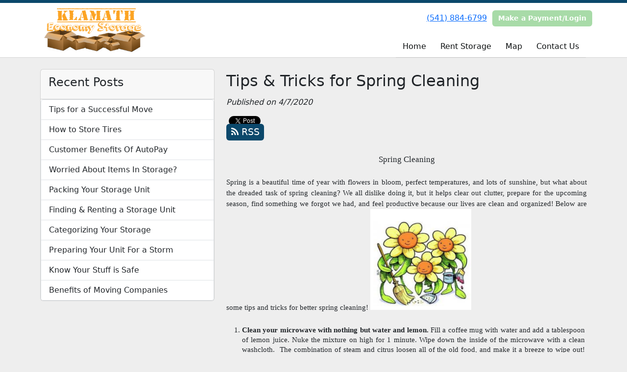

--- FILE ---
content_type: text/html; charset=utf-8
request_url: https://www.storageunitsklamathfalls.com/blog/tips-tricks-storage
body_size: 7548
content:
<!DOCTYPE html>
<html lang='en'>
<head>
<link href='https://www.storageunitsklamathfalls.com/blog/tips-tricks-storage' rel='canonical'>
<meta name="description" content="Spring is the best time to clean out your storage. Read our blog to find out more information on effective storage cleaning. ">
<link href='/apple-touch-icon.png' rel='apple-touch-icon' sizes='180x180'>
<link href='/favicon.ico' rel='shortcut icon' type='image/x-icon'>
<link href='/favicon.ico' rel='icon' type='image/x-icon'>
<link href='/favicon-48x48.png' rel='icon' sizes='48x48' type='image/png'>
<link href='/favicon-32x32.png' rel='icon' sizes='32x32' type='image/png'>
<link href='/favicon-16x16.png' rel='icon' sizes='16x16' type='image/png'>
<link href='/favicon-192x192.png' rel='icon' sizes='192x192' type='image/png'>
<link href='/site.webmanifest' rel='manifest'>
<link href='/safari-pinned-tab.svg' rel='mask-icon'>
<meta content='#2d89ef' name='msapplication-TileColor'>
<meta content='#ffffff' name='theme-color'>

<meta charset="utf-8">
<meta name="viewport" content="width=device-width, initial-scale=1">
<meta name="csrf-param" content="authenticity_token" />
<meta name="csrf-token" content="5R96T95Mwxz0pmrA8Fi7D4sRdgVHLwMyaRGE28PbgCEgDTBsJP5tMp3N4-RBt5TltzRDwrjW21mBHJVc2nectg" />
<title>
Nash Properties DBA Klamath Economy Storage :
Tips &amp; Tricks for Spring Cleaning
</title>
<link rel="stylesheet" href="/assets/visitor_and_tenant_bundle-5ca5cd70a25d727a373017f2867de3723d70f22f286d9c7c40618480be210092.css" media="screen" />
<script src="https://challenges.cloudflare.com/turnstile/v0/api.js" async="async" defer="defer" type="0968f0905c77282a159b8372-text/javascript"></script>
<style type="text/css">
  .btn-primary { background-color: #0b486b !important }
  .btn-primary:hover { background-color: #0a4160 !important }
  .btn-primary:active { background-color: #093a56 !important }
  .btn-secondary { background-color: #a8dba8 !important }
  .btn-secondary:hover { background-color: #97c597 !important }
  .btn-secondary:active { background-color: #86af86 !important }
  .primary-color { color: #0b486b !important }
  .primary-background { background-color: #0b486b !important }
  .primary-border { border-color: #0b486b !important }
  .secondary-color { color: #a8dba8 !important }
  .secondary-background { background-color: #a8dba8 !important }
  .secondary-border { border-color: #a8dba8 !important }
  .widget-header li a { font-size: 16px !important }
  h1, h2, h3, h4, h5, h6 { font-family:  !important }
  div, p, span, a, li { font-family:  !important }
  /* Simple nav styles */
  .nav-simple .nav-link {
    color: #0b0e0f;
  }
  .nav-simple a:hover, .nav-simple .nav-link:focus {
    color: #0b486b;
  }
  .nav-simple .active .nav-link, .nav-simple .nav-link.active {
    color: #0b486b;
  }
  /* Nav-tabs styles */
  .nav-tabs, .nav-tabs > .nav-item > .nav-link {
    border: 0;
  }
  .nav-tabs > .nav-item > .nav-link.active, .nav-tabs > .nav-item > .nav-link.active:hover, .nav-tabs > .nav-item > .nav-link.active:focus {
    border: 0;
  }
  .nav-tabs > ul > .nav-item > .nav-link {
    background-color: #1277b0;
    color: #0b0e0f;
  }
  .nav-tabs .nav-link:hover, .nav-tabs .active .nav-link, .nav-tabs .nav-link:focus, .nav-tabs .nav-link.active {
    background-color: #26a2e9 !important;
    color: #0b486b !important;
  }
  /* Nav-pills styles */
  .nav-pills > ul > .nav-item > .nav-link {
    background-color: #1277b0;
    color: #0b0e0f;
  }
  .nav-pills .nav-link:hover, .nav-pills .active .nav-link, .nav-pills .nav-link:focus, .nav-pills .nav-link.active {
    background-color: #26a2e9 !important;
    color: #0b486b !important;
  }
  /* Full width nav styles */
  .nav-full {
    background-color: #1277b0;
  }
  .nav-full .nav-link {
    color: #0b0e0f;
  }
  .nav-full .active .nav-link, .nav-full .nav-link.active {
    background-color: #26a2e9;
    color: #0b486b;
  }
  .nav-full .nav-link:hover, .nav-full .nav-link:focus, .nav-full .active .nav-link:hover, .nav-full .nav-link.active:hover {
    background-color: #26a2e9;
    color: #0b486b;
  }
  /* Nested dropdown styles */
  .dropdown-nav .nav-link,
  .nav-simple .dropdown-menu .nav-link, 
  .nav-simple .dropdown-menu .dropdown-item {
    color: #0b0e0f;
  }
  .dropdown-nav .nav-link:hover,
  .nav-simple .dropdown-menu .nav-link:hover,
  .nav-simple .dropdown-menu .dropdown-item:hover {
    background-color: transparent;
    color: #0b486b;
  }
  .nav-simple .dropdown-menu .active .nav-link,
  .nav-simple .dropdown-menu .dropdown-item.active {
    background-color: transparent;
    color: #0b486b;
  }
  .nav-tabs .dropdown-menu,
  .nav-pills .dropdown-menu,
  .nav-full .dropdown-menu {
    background-color: #1277b0 !important;
  }
  .dropdown-menu .dropdown-item {
    color: #0b0e0f;
  }
  .dropdown-menu .dropdown-item:hover {
    background-color: #26a2e9;
    color: #0b486b;
  }
  /* Collapsed menu styles */
  #dropdown-menu.nav-tabs,
  #dropdown-menu.nav-pills,
  #dropdown-menu.nav-full {
    background-color: #1277b0;
  }
  #dropdown-menu.nav-tabs ul .nav-link:hover,
  #dropdown-menu.nav-pills ul .nav-link:hover,
  #dropdown-menu.nav-full ul .nav-link:hover {
    background-color: #26a2e9;
  }
  /* Tenant rental breadcrumbs styles */
  .step-circle.completed {
    background-color: #0b486b;
    color: white;
  }
  .step-circle.current {
    border: 2px solid #0b486b;
    background-color: #0b486b;
    color: white;
  }
  .step-circle.next {
    border: 2px solid #0b486b;
    color: #0b486b;
  }
  .step-connector {
    background-color: #0b486b;
  }
</style>

<meta name="google-site-verification" content="gaWMolRiRWR5RalyYybtO7ZY8mAiskyVbfTEILjm9wM" />



<!-- Google Tag Manager -->
<script type="0968f0905c77282a159b8372-text/javascript">(function(w,d,s,l,i){w[l]=w[l]||[];w[l].push({'gtm.start':
new Date().getTime(),event:'gtm.js'});var f=d.getElementsByTagName(s)[0],
j=d.createElement(s),dl=l!='dataLayer'?'&l='+l:'';j.async=true;j.src=
'https://www.googletagmanager.com/gtm.js?id='+i+dl;f.parentNode.insertBefore(j,f);
})(window,document,'script','dataLayer','GTM-WSNWF33');</script>
<!-- End Google Tag Manager -->
<!-- Google tag (gtag.js) -->

<script type="application/ld+json">
{
  "@context": "https://schema.org",
  "@type": "SelfStorage",
  "name": "Klamath Economy Storage",
  "image": "https://storageunitsoftware-assets.s3.amazonaws.com/uploads/site/logo/629/klamath.png",
  "@id": "",
  "url": "https://www.storageunitsklamathfalls.com/",
  "telephone": "(541) 884-6799",
  "priceRange": "10-800",
  "address": {
    "@type": "PostalAddress",
    "streetAddress": "3939 Hilyard Ave.",
    "addressLocality": "Klamath Falls",
    "addressRegion": "OR",
    "postalCode": "97603",
    "addressCountry": "US"
  },
  "geo": {
    "@type": "GeoCoordinates",
    "latitude": 42.199634,
    "longitude": -121.73945309999999
  },
  "openingHoursSpecification": {
    "@type": "OpeningHoursSpecification",
    "dayOfWeek": [
      "Monday",
      "Tuesday",
      "Wednesday",
      "Thursday",
      "Friday",
      "Saturday"
    ],
    "opens": "10:00",
    "closes": "16:00"
  }
}
</script>


<style>
.main {margin-bottom: 5px; margin-top: 24px; color:#183977;}
.address {text-align:center;}
.prices .col-md-6 {text-align:center; background-color: #0b486b; color: #fff; border: 1px solid #e4e4e4; padding-left:0; padding-right:0;}
.prices .col-md-6 p {margin-bottom: 0; margin-top: 20px;}
.prices .col-md-6 h2 {font-size: 58px; font-weight: 900; color:#fff; margin-bottom: 18px; margin-top: 5px; text-shadow: 4px 3px 8px rgb(30, 31, 40);}
sup {top: -1.4em; margin-right: 7px; font-size: 31%;font-family: 'fira sans';}
.button {background-color: #a8dba8; padding: 3px; text-transform: uppercase; border-top: 2px solid #e4e4e4; transition:all .3s linear;}
.prices .col-md-6 a {color:#fff;}
.numbers {color:#183977; margin-top: 15px; text-align:center;}
.widget h2 {margin-bottom: 10px;}
a:hover .button {background-color: #0b486b; text-decoration: none; box-shadow: 0px 1px 3px 0px rgb(152, 152, 152);}
a:hover, a:focus { text-decoration: none;}
a {transition:all .3s linear;}
</style>
<!-- Google Tag Manager (noscript) -->
<noscript><iframe src="https://www.googletagmanager.com/ns.html?id=GTM-WSNWF33"
height="0" width="0" style="display:none;visibility:hidden"></iframe></noscript>
<!-- End Google Tag Manager (noscript) -->
</head>
<body class='header-padding-small' data-additional-deposits-enabled='false' data-app-url='storageunitsoftware.com' data-authenticity-token='KFqeHQceLdqakt7x-rNHybK25Ha6CUsRoayXxmTZNWntSNQ-_ayD9PP5V9VLXGgjjpPRsUXwk3pJoYZBfXUp_g' data-bootstrap-version='5' data-currency-unit='$' data-current-user-id='' data-customers-updated-at='1768431330.0' data-datepicker-format='m/d/yy' data-locale='en' data-okta-domain='login.storable.io' data-payments-portal-url='https://payments-portal.payments.storable.io' data-site-billing-period='8' data-sso-offer-mfe-url='https://portal.storable.io/self_service_enablement' data-units-updated-at='1764183957.0'>
<div class='widget-header'>
<div class='d-block d-md-none'><div class='nav-collapsed primary-border fixed-top'>
<div class='logo'>
<a href="/"><img src="https://storageunitsoftware-assets.s3.amazonaws.com/uploads/site/logo/629/klamath.png?X-Amz-Expires=600&amp;X-Amz-Date=20260118T043437Z&amp;X-Amz-Security-Token=IQoJb3JpZ2luX2VjEKz%2F%2F%2F%2F%2F%2F%2F%2F%2F%2FwEaCXVzLWVhc3QtMSJIMEYCIQDNVvpEm9nz%2FC%2BOZ9BzBEeEDIS9zowgIcAyY3%2F%2Ff0gcJgIhALos5Ub%2BANXClmqwj%2BGf%2FfiUQsnK5KE1w7zbjrp1yYeOKrMFCHQQAhoMOTE0MzAyODE0NjkzIgzFuK3izIIPkPbt9bQqkAWVab9wFb4lNXmMzvDZb8UlFAd%2B0G2TagGszy8jP3f7jQ%2BXH%2FNCNBcWNnTNGpR1zfB0f3WOyUejvWVfouWCVAyh4EHNGaBbL%2BE2zuvWH1%2Boa3I2RgzbjVsEHYWxiBYEJDDNxqfPRPmGdGLoW7wBDyFDJ%[base64]%2FmzTagY2M2D3u2G3gABEcoQZixvDvNpBE82RM4Ws2sPj6lC2nK9eleASVQ9LUN%2BE7HsA0E9fk4SB22dLEENjzuSah3WUeX5wOM4fSY5kEmI6TfdIpoZkks%2FfsUu9LpMdEiMX8vLO%2Fg6%2Bcf38Pcd6c02DdrqCvUdZ71MsDSYisD8zetkTt44JHeAMlFVEWeuyl7VZyvm%2FMlZLTXJt2vCERiWjgmqSBDbmlNgs02BdEs91BdfVeAP406s1rUpXDNXeHJtg835tK9BMn81QkJ%2BA%2Bd402aSblmIoynxr7NpvoWE6zmWrQ7LyU6iFFNwD1SlMMO7jV9XYUxJsMap9YQUzo8CQkijKDYcVoSoF6%2BOoLZDlRr6l9MBtHZnxz9%2BHj07PsrRZFaQl8N5xBxBkSBh5w5gnKbXEgbyRatWppTGBuUgZa35zrYeYsCfZsqq82RWSrEfcemrZY0%2Fxzh8LT%2FBU58Q0oAFfMZ4uR2o5QY1bJa3EFGJnN7cIZj5IOUJPMMmWE1YfbtBeIbdOtzDaobHLBjqwAZbPiC5DvSQYR2dWpNLoV05dxP2swqvTMwJzKjxh7vB2jmrGvFK5f8Sd0FfH7oWsqGsoD%2BKS9XRYfro3Z%2BAEhDGJU%2BCeD2mSQlOzVfuZWNjbMIebkEhE1MP%2B9o8tQcz7WcgN%2BfDPio6cy2mKWi%2BafrXsYAhefIo0B46uq%2BDq1eqwcbsAAapYZGJd0V2%2BiyAtUyWyB1JHFAJKM2G%2Br6rFs%2BxqJu9MYq%2FO0dL5kfQIygpX&amp;X-Amz-Algorithm=AWS4-HMAC-SHA256&amp;X-Amz-Credential=ASIA5JYFRZHS5U7363SE%2F20260118%2Fus-east-1%2Fs3%2Faws4_request&amp;X-Amz-SignedHeaders=host&amp;X-Amz-Signature=9ba322bd6c047c068706b90ec3dfaaa04803c26b01abef27d6850002e99935e2" />
</a></div>
<button class='menu-button' data-bs-target='#dropdown-menu' data-bs-toggle='collapse'>
<i class='fa fa-bars fa-2x' data-dropdown-icon='collapse'></i>
</button>
<div class='collapse nav-simple' id='dropdown-menu'>
<div class='phone'><a href="tel:(541) 884-6799">(541) 884-6799</a></div>
<a class="btn btn-secondary" href="/login">Make a Payment/Login</a>

<ul class='dropdown-nav'>
<li class='nav-item'>
<a class="nav-link" href="https://www.storageunitsklamathfalls.com/">Home</a>
</li>
<li class='nav-item'>
<a class="nav-link" href="https://www.storageunitsklamathfalls.com/pages/rent">Rent Storage</a>
</li>
<li class='nav-item'>
<a class="nav-link" href="https://www.storageunitsklamathfalls.com/pages/map">Map</a>
</li>
<li class='nav-item'>
<a class="nav-link" href="https://www.storageunitsklamathfalls.com/pages/contact">Contact Us</a>
</li>

</ul>
</div>
</div>
</div>
<div class='d-none d-md-block'><div class='primary-border nav-fixed'>
<div class='nav-container'>
<div class='top'>
<div class='phone'><a href="tel:(541) 884-6799">(541) 884-6799</a></div>
<div class='buttons'><a class="btn btn-secondary" href="/login">Make a Payment/Login</a>
</div>
</div>
<div class='logo small'>
<a href="/"><img src="https://storageunitsoftware-assets.s3.amazonaws.com/uploads/site/logo/629/klamath.png?X-Amz-Expires=600&amp;X-Amz-Date=20260118T043437Z&amp;X-Amz-Security-Token=IQoJb3JpZ2luX2VjEKz%2F%2F%2F%2F%2F%2F%2F%2F%2F%2FwEaCXVzLWVhc3QtMSJIMEYCIQDNVvpEm9nz%2FC%2BOZ9BzBEeEDIS9zowgIcAyY3%2F%2Ff0gcJgIhALos5Ub%2BANXClmqwj%2BGf%2FfiUQsnK5KE1w7zbjrp1yYeOKrMFCHQQAhoMOTE0MzAyODE0NjkzIgzFuK3izIIPkPbt9bQqkAWVab9wFb4lNXmMzvDZb8UlFAd%2B0G2TagGszy8jP3f7jQ%2BXH%2FNCNBcWNnTNGpR1zfB0f3WOyUejvWVfouWCVAyh4EHNGaBbL%2BE2zuvWH1%2Boa3I2RgzbjVsEHYWxiBYEJDDNxqfPRPmGdGLoW7wBDyFDJ%[base64]%2FmzTagY2M2D3u2G3gABEcoQZixvDvNpBE82RM4Ws2sPj6lC2nK9eleASVQ9LUN%2BE7HsA0E9fk4SB22dLEENjzuSah3WUeX5wOM4fSY5kEmI6TfdIpoZkks%2FfsUu9LpMdEiMX8vLO%2Fg6%2Bcf38Pcd6c02DdrqCvUdZ71MsDSYisD8zetkTt44JHeAMlFVEWeuyl7VZyvm%2FMlZLTXJt2vCERiWjgmqSBDbmlNgs02BdEs91BdfVeAP406s1rUpXDNXeHJtg835tK9BMn81QkJ%2BA%2Bd402aSblmIoynxr7NpvoWE6zmWrQ7LyU6iFFNwD1SlMMO7jV9XYUxJsMap9YQUzo8CQkijKDYcVoSoF6%2BOoLZDlRr6l9MBtHZnxz9%2BHj07PsrRZFaQl8N5xBxBkSBh5w5gnKbXEgbyRatWppTGBuUgZa35zrYeYsCfZsqq82RWSrEfcemrZY0%2Fxzh8LT%2FBU58Q0oAFfMZ4uR2o5QY1bJa3EFGJnN7cIZj5IOUJPMMmWE1YfbtBeIbdOtzDaobHLBjqwAZbPiC5DvSQYR2dWpNLoV05dxP2swqvTMwJzKjxh7vB2jmrGvFK5f8Sd0FfH7oWsqGsoD%2BKS9XRYfro3Z%2BAEhDGJU%2BCeD2mSQlOzVfuZWNjbMIebkEhE1MP%2B9o8tQcz7WcgN%2BfDPio6cy2mKWi%2BafrXsYAhefIo0B46uq%2BDq1eqwcbsAAapYZGJd0V2%2BiyAtUyWyB1JHFAJKM2G%2Br6rFs%2BxqJu9MYq%2FO0dL5kfQIygpX&amp;X-Amz-Algorithm=AWS4-HMAC-SHA256&amp;X-Amz-Credential=ASIA5JYFRZHS5U7363SE%2F20260118%2Fus-east-1%2Fs3%2Faws4_request&amp;X-Amz-SignedHeaders=host&amp;X-Amz-Signature=9ba322bd6c047c068706b90ec3dfaaa04803c26b01abef27d6850002e99935e2" />
</a></div>
<div class='menu nav-simple'>
<ul class='nav-menu'>
<li class='nav-item'>
<a class="nav-link" href="https://www.storageunitsklamathfalls.com/">Home</a>
</li>
<li class='nav-item'>
<a class="nav-link" href="https://www.storageunitsklamathfalls.com/pages/rent">Rent Storage</a>
</li>
<li class='nav-item'>
<a class="nav-link" href="https://www.storageunitsklamathfalls.com/pages/map">Map</a>
</li>
<li class='nav-item'>
<a class="nav-link" href="https://www.storageunitsklamathfalls.com/pages/contact">Contact Us</a>
</li>

</ul>
</div>
</div>
</div>
</div>
<div class='d-none d-md-block'>
<div class='primary-border nav-invisible'>
<div class='nav-container'>
<div class='top'>
<div class='phone'><a href="tel:(541) 884-6799">(541) 884-6799</a></div>
<div class='buttons'><a class="btn btn-secondary" href="/login">Make a Payment/Login</a>
</div>
</div>
<div class='logo small'>
<a href="/"><img src="https://storageunitsoftware-assets.s3.amazonaws.com/uploads/site/logo/629/klamath.png?X-Amz-Expires=600&amp;X-Amz-Date=20260118T043437Z&amp;X-Amz-Security-Token=IQoJb3JpZ2luX2VjEKz%2F%2F%2F%2F%2F%2F%2F%2F%2F%2FwEaCXVzLWVhc3QtMSJIMEYCIQDNVvpEm9nz%2FC%2BOZ9BzBEeEDIS9zowgIcAyY3%2F%2Ff0gcJgIhALos5Ub%2BANXClmqwj%2BGf%2FfiUQsnK5KE1w7zbjrp1yYeOKrMFCHQQAhoMOTE0MzAyODE0NjkzIgzFuK3izIIPkPbt9bQqkAWVab9wFb4lNXmMzvDZb8UlFAd%2B0G2TagGszy8jP3f7jQ%2BXH%2FNCNBcWNnTNGpR1zfB0f3WOyUejvWVfouWCVAyh4EHNGaBbL%2BE2zuvWH1%2Boa3I2RgzbjVsEHYWxiBYEJDDNxqfPRPmGdGLoW7wBDyFDJ%[base64]%2FmzTagY2M2D3u2G3gABEcoQZixvDvNpBE82RM4Ws2sPj6lC2nK9eleASVQ9LUN%2BE7HsA0E9fk4SB22dLEENjzuSah3WUeX5wOM4fSY5kEmI6TfdIpoZkks%2FfsUu9LpMdEiMX8vLO%2Fg6%2Bcf38Pcd6c02DdrqCvUdZ71MsDSYisD8zetkTt44JHeAMlFVEWeuyl7VZyvm%2FMlZLTXJt2vCERiWjgmqSBDbmlNgs02BdEs91BdfVeAP406s1rUpXDNXeHJtg835tK9BMn81QkJ%2BA%2Bd402aSblmIoynxr7NpvoWE6zmWrQ7LyU6iFFNwD1SlMMO7jV9XYUxJsMap9YQUzo8CQkijKDYcVoSoF6%2BOoLZDlRr6l9MBtHZnxz9%2BHj07PsrRZFaQl8N5xBxBkSBh5w5gnKbXEgbyRatWppTGBuUgZa35zrYeYsCfZsqq82RWSrEfcemrZY0%2Fxzh8LT%2FBU58Q0oAFfMZ4uR2o5QY1bJa3EFGJnN7cIZj5IOUJPMMmWE1YfbtBeIbdOtzDaobHLBjqwAZbPiC5DvSQYR2dWpNLoV05dxP2swqvTMwJzKjxh7vB2jmrGvFK5f8Sd0FfH7oWsqGsoD%2BKS9XRYfro3Z%2BAEhDGJU%2BCeD2mSQlOzVfuZWNjbMIebkEhE1MP%2B9o8tQcz7WcgN%2BfDPio6cy2mKWi%2BafrXsYAhefIo0B46uq%2BDq1eqwcbsAAapYZGJd0V2%2BiyAtUyWyB1JHFAJKM2G%2Br6rFs%2BxqJu9MYq%2FO0dL5kfQIygpX&amp;X-Amz-Algorithm=AWS4-HMAC-SHA256&amp;X-Amz-Credential=ASIA5JYFRZHS5U7363SE%2F20260118%2Fus-east-1%2Fs3%2Faws4_request&amp;X-Amz-SignedHeaders=host&amp;X-Amz-Signature=9ba322bd6c047c068706b90ec3dfaaa04803c26b01abef27d6850002e99935e2" />
</a></div>
<div class='menu nav-simple'>
<ul class='nav-menu'>
<li class='nav-item'>
<a class="nav-link" href="https://www.storageunitsklamathfalls.com/">Home</a>
</li>
<li class='nav-item'>
<a class="nav-link" href="https://www.storageunitsklamathfalls.com/pages/rent">Rent Storage</a>
</li>
<li class='nav-item'>
<a class="nav-link" href="https://www.storageunitsklamathfalls.com/pages/map">Map</a>
</li>
<li class='nav-item'>
<a class="nav-link" href="https://www.storageunitsklamathfalls.com/pages/contact">Contact Us</a>
</li>

</ul>
</div>
</div>
</div>

</div>
</div>


<div class='container'>
<div class='py-4' id='blog-detail'>
<div class='row'>
<div class='col-md-4'>
<div class='d-none d-md-block'>
<div class='card'>
<div class='card-header text-start'>
<h4 class='card-title'>Recent Posts</h4>
</div>
<div class='list-group'>
<a class="list-group-item" style="padding-left: 1em" href="https://www.storageunitsklamathfalls.com/blog/storage-successful-move">Tips for a Successful Move
</a><a class="list-group-item" style="padding-left: 1em" href="https://www.storageunitsklamathfalls.com/blog/tire-storage">How to Store Tires
</a><a class="list-group-item" style="padding-left: 1em" href="https://www.storageunitsklamathfalls.com/blog/Autopay-benefits">Customer Benefits Of AutoPay
</a><a class="list-group-item" style="padding-left: 1em" href="https://www.storageunitsklamathfalls.com/blog/storage-tips">Worried About Items In Storage?
</a><a class="list-group-item" style="padding-left: 1em" href="https://www.storageunitsklamathfalls.com/blog/packing-storage-units">Packing Your Storage Unit
</a><a class="list-group-item" style="padding-left: 1em" href="https://www.storageunitsklamathfalls.com/blog/renting-storage">Finding &amp; Renting a Storage Unit
</a><a class="list-group-item" style="padding-left: 1em" href="https://www.storageunitsklamathfalls.com/blog/categorize-storage">Categorizing Your Storage
</a><a class="list-group-item" style="padding-left: 1em" href="https://www.storageunitsklamathfalls.com/blog/prepare-storage-unit-for-storm">Preparing Your Unit For a Storm
</a><a class="list-group-item" style="padding-left: 1em" href="https://www.storageunitsklamathfalls.com/blog/storage-safety">Know Your Stuff is Safe
</a><a class="list-group-item" style="padding-left: 1em" href="https://www.storageunitsklamathfalls.com/blog/storage-moving-companies">Benefits of Moving Companies 
</a></div>
</div>

</div>
</div>
<div class='col-md-8'>
<h2>Tips &amp; Tricks for Spring Cleaning</h2>
<em>Published on 4/7/2020</em>
<div id='share-btns'><!-- Facebook -->
<div id="fb-root"></div>

<script type="0968f0905c77282a159b8372-text/javascript">(function(d, s, id) {
  var js, fjs = d.getElementsByTagName(s)[0];
  if (d.getElementById(id)) return;
  js = d.createElement(s); js.id = id;
  js.src = "//connect.facebook.net/en_US/sdk.js#xfbml=1&version=v2.5";
  fjs.parentNode.insertBefore(js, fjs);
}(document, 'script', 'facebook-jssdk'));</script>

<div id="fb-like-btn">
  <div class="fb-like" data-layout="button_count" data-action="like" data-show-faces="true"></div>
</div>

<!-- Twitter -->
<a href="https://twitter.com/share" class="twitter-share-button">Tweet</a>

<script type="0968f0905c77282a159b8372-text/javascript">
  !function(d,s,id){var js,fjs=d.getElementsByTagName(s)[0],p=/^http:/.test(d.location)?'http':'https';
    if(!d.getElementById(id)){js=d.createElement(s);
      js.id=id;js.src=p+'://platform.twitter.com/widgets.js';
      fjs.parentNode.insertBefore(js,fjs);
    }
  }(document, 'script', 'twitter-wjs');
</script>

<!-- Google Plus -->
<div class="g-plusone"></div>
<script src="https://apis.google.com/js/platform.js" async defer type="0968f0905c77282a159b8372-text/javascript"></script>

<!-- RSS Feed -->
<a href="/blog">
  <div class="btn btn-primary rss-icon">
    <i class="fa fa-rss" aria-hidden="true"></i>
    RSS
  </div>
</a></div>
<div class='mb-4'><span id="docs-internal-guid-90c827e1-7fff-5621-7d5f-2b321e68da2e"><p dir="ltr" style="line-height:1.3800000000000001;text-align: center;margin-top:0pt;margin-bottom:0pt;"><span style='font-size: 13pt; font-family: "Times New Roman"; font-variant-numeric: normal; font-variant-east-asian: normal; vertical-align: baseline; white-space: pre-wrap;'>Spring Cleaning</span></p>
<br><p dir="ltr" style="line-height:1.3800000000000001;text-align: justify;margin-top:0pt;margin-bottom:0pt;"><span style='font-size: 11pt; font-family: "Times New Roman"; font-variant-numeric: normal; font-variant-east-asian: normal; vertical-align: baseline; white-space: pre-wrap;'>Spring is a beautiful time of year with flowers in bloom, perfect temperatures, and lots of sunshine, but what about the dreaded task of spring cleaning? We all dislike doing it, but it helps clear out clutter, prepare for the upcoming season, find something we forgot we had, and feel productive because our lives are clean and organized! Below are some tips and tricks for better spring cleaning! </span><span style="border:none;display:inline-block;overflow:hidden;width:206px;height:206px;"><img src="https://storageunitsoftware-assets.s3.amazonaws.com/uploads/widget_image/image/50986/medium_Tips___Tricks_for_Spring_Cleaning.png" width="206" height="206" style="margin-left:0px;margin-top:0px;"></span></p>
<br><ol style="margin-top:0;margin-bottom:0;"><li dir="ltr" style='list-style-type: decimal; font-size: 11pt; font-family: "Times New Roman"; font-variant-numeric: normal; font-variant-east-asian: normal; vertical-align: baseline; white-space: pre;'><p dir="ltr" style="line-height:1.3800000000000001;text-align: justify;margin-top:0pt;margin-bottom:0pt;" role="presentation"><span style="font-size: 11pt; font-weight: 700; font-variant-numeric: normal; font-variant-east-asian: normal; vertical-align: baseline; white-space: pre-wrap;">Clean your microwave with nothing but water and lemon.</span><span style="font-size: 11pt; font-variant-numeric: normal; font-variant-east-asian: normal; vertical-align: baseline; white-space: pre-wrap;"> Fill a coffee mug with water and add a tablespoon of lemon juice. Nuke the mixture on high for 1 minute. Wipe down the inside of the microwave with a clean washcloth.  The combination of steam and citrus loosen all of the old food, and make it a breeze to wipe out! Plus, you will have a microwave that smells fresh and clean without the chemicals!</span></p></li></ol>
<br><ol style="margin-top:0;margin-bottom:0;" start="2"><li dir="ltr" style='list-style-type: decimal; font-size: 11pt; font-family: "Times New Roman"; font-variant-numeric: normal; font-variant-east-asian: normal; vertical-align: baseline; white-space: pre;'><p dir="ltr" style="line-height:1.3800000000000001;text-align: justify;margin-top:0pt;margin-bottom:0pt;" role="presentation"><span style="font-size: 11pt; font-weight: 700; font-variant-numeric: normal; font-variant-east-asian: normal; vertical-align: baseline; white-space: pre-wrap;">Dust your baseboards quickly and easily.</span><span style="font-size: 11pt; font-variant-numeric: normal; font-variant-east-asian: normal; vertical-align: baseline; white-space: pre-wrap;"> I don’t know about you, but I hate getting on my hands and knees to clean the baseboards. I avoid doing that by literally sweeping the baseboards off when I am sweeping the floor. Quick and easy! </span></p></li></ol>
<br><ol style="margin-top:0;margin-bottom:0;" start="3"><li dir="ltr" style='list-style-type: decimal; font-size: 11pt; font-family: "Times New Roman"; font-variant-numeric: normal; font-variant-east-asian: normal; vertical-align: baseline; white-space: pre;'><p dir="ltr" style="line-height:1.3800000000000001;text-align: justify;margin-top:0pt;margin-bottom:0pt;" role="presentation"><span style="font-size: 11pt; font-weight: 700; font-variant-numeric: normal; font-variant-east-asian: normal; vertical-align: baseline; white-space: pre-wrap;">Figure out what you don’t wear.</span><span style="font-size: 11pt; font-variant-numeric: normal; font-variant-east-asian: normal; vertical-align: baseline; white-space: pre-wrap;"> Go into your closet and turn all of your hangers to face the same way. Each time you wash something you have worn and hang it back up turn the hanger the opposite direction. At the end of the year anything that is still facing the original direction should be donated or put in long term storage since you haven’t used it.</span></p></li></ol>
<br><ol style="margin-top:0;margin-bottom:0;" start="4"><li dir="ltr" style='list-style-type: decimal; font-size: 11pt; font-family: "Times New Roman"; font-variant-numeric: normal; font-variant-east-asian: normal; vertical-align: baseline; white-space: pre;'><p dir="ltr" style="line-height:1.3800000000000001;text-align: justify;margin-top:0pt;margin-bottom:0pt;" role="presentation"><span style="font-size: 11pt; font-weight: 700; font-variant-numeric: normal; font-variant-east-asian: normal; vertical-align: baseline; white-space: pre-wrap;">Declutter!</span><span style="font-size: 11pt; font-variant-numeric: normal; font-variant-east-asian: normal; vertical-align: baseline; white-space: pre-wrap;"> Decluttering is the main reason that people go through the hassle of spring cleaning, but the whole process can be time consuming and overwhelming. Start by choosing a room to focus on. Go into that room and start going through your items. Make 4 piles. The first pile should be things you are keeping. The second pile should be things that will be donated. The third pile should be garbage. The final pile should be items that you want to put in storage because you don’t want to let them go.</span></p></li></ol>
<br><ol style="margin-top:0;margin-bottom:0;" start="5"><li dir="ltr" style='list-style-type: decimal; font-size: 11pt; font-family: "Times New Roman"; font-variant-numeric: normal; font-variant-east-asian: normal; vertical-align: baseline; white-space: pre;'><p dir="ltr" style="line-height:1.3800000000000001;text-align: justify;margin-top:0pt;margin-bottom:0pt;" role="presentation"><span style="font-size: 11pt; font-weight: 700; font-variant-numeric: normal; font-variant-east-asian: normal; vertical-align: baseline; white-space: pre-wrap;">Take it one room at a time.</span><span style="font-size: 11pt; font-variant-numeric: normal; font-variant-east-asian: normal; vertical-align: baseline; white-space: pre-wrap;"> If you look at spring cleaning your home as a whole it can be overwhelming and you may not finish the project you started. However, if you take it room by room it will feel more manageable and you won’t  rush through it! </span></p></li></ol>
<br><p dir="ltr" style="line-height:1.3800000000000001;text-align: justify;margin-top:0pt;margin-bottom:0pt;"><span style='font-size: 11pt; font-family: "Times New Roman"; font-variant-numeric: normal; font-variant-east-asian: normal; vertical-align: baseline; white-space: pre-wrap;'>Use these tips this spring to get your house in order without feeling overwhelmed and overworked. Take it step by step and don’t forget to have fun with it! </span></p>
<div><span style='font-size: 11pt; font-family: "Times New Roman"; font-variant-numeric: normal; font-variant-east-asian: normal; vertical-align: baseline; white-space: pre-wrap;'><br></span></div></span></div>
<nav aria-label='Blog post navigation'>
<ul class='pagination justify-content-between'>
<li class='page-item'>
<a class="page-link" href="https://www.storageunitsklamathfalls.com/blog/you-may-need-storage-if">&larr; Previous Post
</a></li>
<li class='page-item'>
<a class="page-link" href="https://www.storageunitsklamathfalls.com/blog/summer-move">Next Post &rarr;
</a></li>
</ul>
</nav>
</div>
</div>
</div>
</div>

<footer class='widget widget-footer primary-background'>
<div class='container'>
<div class='row'>
<div class='col-12 col-sm-4'>
<h3>Contact Us</h3>
<p>
<strong>Nash Properties DBA Klamath Economy Storage </strong>
<br>
<span>3939 Hilyard Ave.
<br />Klamath Falls, OR 97603</span>
</p>
<p><a href="tel:(541) 884-6799">(541) 884-6799</a></p>
<p><a href="/cdn-cgi/l/email-protection#ff8c8b908d9e989a8a91968b8c94939e929e8b97999e93938cbf98929e9693d19c9092"><span class="__cf_email__" data-cfemail="592a2d362b383e3c2c37302d2a32353834382d313f3835352a193e34383035773a3634">[email&#160;protected]</span></a></p>
</div>
<div class='col-12 col-sm-4'>
</div>
<div class='col-12 col-sm-4'>
<div class='mb-4'>
<strong>Office Hours</strong>
<div class='office-hours-row'>
<div class='label-col'>Monday</div>
<div class='hours-col'>
10:00 AM
-
4:00 PM
</div>
</div>
<div class='office-hours-row'>
<div class='label-col'>Tuesday</div>
<div class='hours-col'>
10:00 AM
-
4:00 PM
</div>
</div>
<div class='office-hours-row'>
<div class='label-col'>Wednesday</div>
<div class='hours-col'>
10:00 AM
-
4:00 PM
</div>
</div>
<div class='office-hours-row'>
<div class='label-col'>Thursday</div>
<div class='hours-col'>
10:00 AM
-
4:00 PM
</div>
</div>
<div class='office-hours-row'>
<div class='label-col'>Friday</div>
<div class='hours-col'>
10:00 AM
-
4:00 PM
</div>
</div>
<div class='office-hours-row'>
<div class='label-col'>Saturday</div>
<div class='hours-col'>
10:00 AM
-
3:00 PM
</div>
</div>
</div>
</div>
</div>
<div class='row'>
<div class='col-12 col-sm-4'>
<p>
<a class="btn btn-lg btn-secondary" href="https://www.storageunitsklamathfalls.com/pages/rent">Rent Storage Units</a>
</p>
</div>
<div class='col-12 col-sm-4 social-icons mb-4'>
</div>
</div>
<div class='row'>
<div class='col-12 text-end'>
<small>
Powered by
<a target="_blank" rel="noopener noreferrer" href="https://www.storageunitsoftware.com">Storable Easy <i class="fa fa-external-link"></i></a>
</small>
</div>
</div>
</div>
</footer>

<script data-cfasync="false" src="/cdn-cgi/scripts/5c5dd728/cloudflare-static/email-decode.min.js"></script><script src="/cdn-cgi/scripts/7d0fa10a/cloudflare-static/rocket-loader.min.js" data-cf-settings="0968f0905c77282a159b8372-|49" defer></script></body>
</html>

<script src="/assets/visitor_bundle-15efdef091920386173fe3c3342c76933f33305d3ec7dcc1ae66aa3d19678e81.js" type="0968f0905c77282a159b8372-text/javascript"></script>



--- FILE ---
content_type: text/html; charset=utf-8
request_url: https://accounts.google.com/o/oauth2/postmessageRelay?parent=https%3A%2F%2Fwww.storageunitsklamathfalls.com&jsh=m%3B%2F_%2Fscs%2Fabc-static%2F_%2Fjs%2Fk%3Dgapi.lb.en.2kN9-TZiXrM.O%2Fd%3D1%2Frs%3DAHpOoo_B4hu0FeWRuWHfxnZ3V0WubwN7Qw%2Fm%3D__features__
body_size: 163
content:
<!DOCTYPE html><html><head><title></title><meta http-equiv="content-type" content="text/html; charset=utf-8"><meta http-equiv="X-UA-Compatible" content="IE=edge"><meta name="viewport" content="width=device-width, initial-scale=1, minimum-scale=1, maximum-scale=1, user-scalable=0"><script src='https://ssl.gstatic.com/accounts/o/2580342461-postmessagerelay.js' nonce="Z4SSRrUlvvLTXq26NNNshg"></script></head><body><script type="text/javascript" src="https://apis.google.com/js/rpc:shindig_random.js?onload=init" nonce="Z4SSRrUlvvLTXq26NNNshg"></script></body></html>